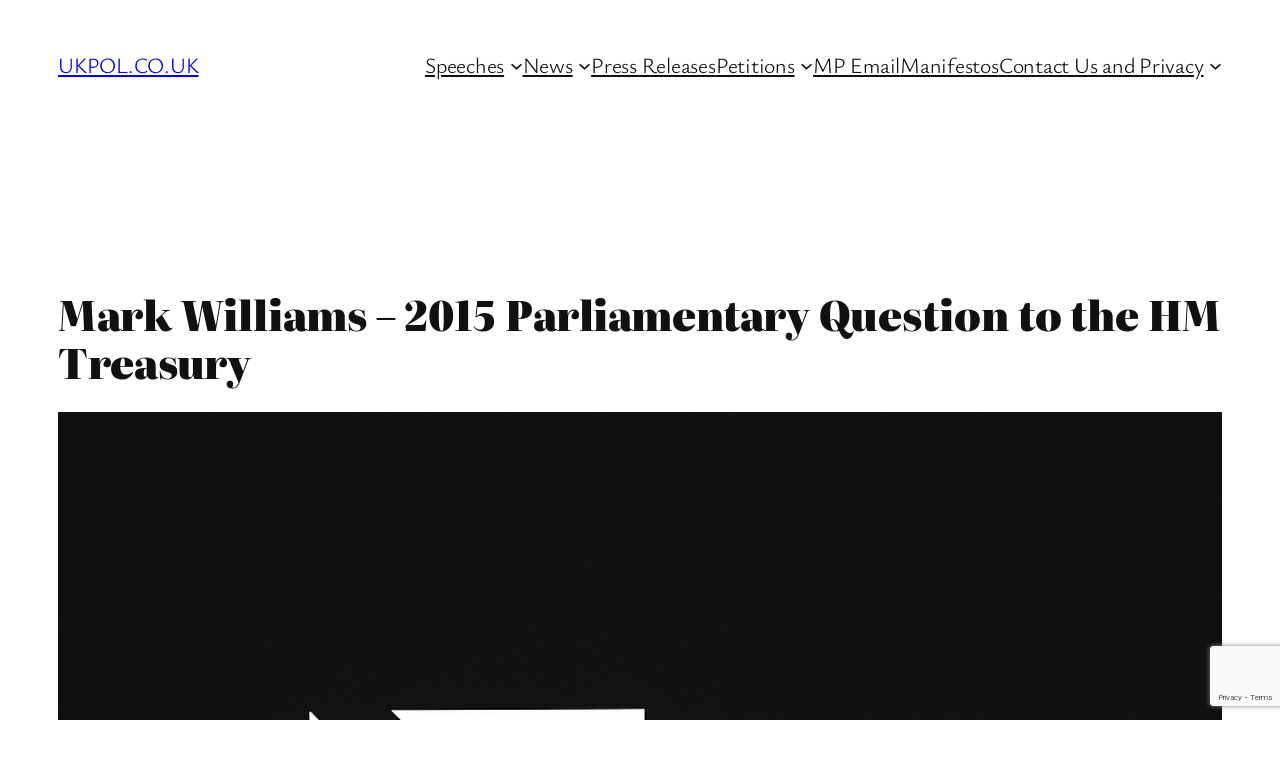

--- FILE ---
content_type: text/html; charset=utf-8
request_url: https://www.google.com/recaptcha/api2/anchor?ar=1&k=6LexplkhAAAAAA8kJASgCcey9E2bTnK2QqSURmV4&co=aHR0cHM6Ly93d3cudWtwb2wuY28udWs6NDQz&hl=en&v=PoyoqOPhxBO7pBk68S4YbpHZ&size=invisible&anchor-ms=20000&execute-ms=30000&cb=m9ksmkt3m9ae
body_size: 48711
content:
<!DOCTYPE HTML><html dir="ltr" lang="en"><head><meta http-equiv="Content-Type" content="text/html; charset=UTF-8">
<meta http-equiv="X-UA-Compatible" content="IE=edge">
<title>reCAPTCHA</title>
<style type="text/css">
/* cyrillic-ext */
@font-face {
  font-family: 'Roboto';
  font-style: normal;
  font-weight: 400;
  font-stretch: 100%;
  src: url(//fonts.gstatic.com/s/roboto/v48/KFO7CnqEu92Fr1ME7kSn66aGLdTylUAMa3GUBHMdazTgWw.woff2) format('woff2');
  unicode-range: U+0460-052F, U+1C80-1C8A, U+20B4, U+2DE0-2DFF, U+A640-A69F, U+FE2E-FE2F;
}
/* cyrillic */
@font-face {
  font-family: 'Roboto';
  font-style: normal;
  font-weight: 400;
  font-stretch: 100%;
  src: url(//fonts.gstatic.com/s/roboto/v48/KFO7CnqEu92Fr1ME7kSn66aGLdTylUAMa3iUBHMdazTgWw.woff2) format('woff2');
  unicode-range: U+0301, U+0400-045F, U+0490-0491, U+04B0-04B1, U+2116;
}
/* greek-ext */
@font-face {
  font-family: 'Roboto';
  font-style: normal;
  font-weight: 400;
  font-stretch: 100%;
  src: url(//fonts.gstatic.com/s/roboto/v48/KFO7CnqEu92Fr1ME7kSn66aGLdTylUAMa3CUBHMdazTgWw.woff2) format('woff2');
  unicode-range: U+1F00-1FFF;
}
/* greek */
@font-face {
  font-family: 'Roboto';
  font-style: normal;
  font-weight: 400;
  font-stretch: 100%;
  src: url(//fonts.gstatic.com/s/roboto/v48/KFO7CnqEu92Fr1ME7kSn66aGLdTylUAMa3-UBHMdazTgWw.woff2) format('woff2');
  unicode-range: U+0370-0377, U+037A-037F, U+0384-038A, U+038C, U+038E-03A1, U+03A3-03FF;
}
/* math */
@font-face {
  font-family: 'Roboto';
  font-style: normal;
  font-weight: 400;
  font-stretch: 100%;
  src: url(//fonts.gstatic.com/s/roboto/v48/KFO7CnqEu92Fr1ME7kSn66aGLdTylUAMawCUBHMdazTgWw.woff2) format('woff2');
  unicode-range: U+0302-0303, U+0305, U+0307-0308, U+0310, U+0312, U+0315, U+031A, U+0326-0327, U+032C, U+032F-0330, U+0332-0333, U+0338, U+033A, U+0346, U+034D, U+0391-03A1, U+03A3-03A9, U+03B1-03C9, U+03D1, U+03D5-03D6, U+03F0-03F1, U+03F4-03F5, U+2016-2017, U+2034-2038, U+203C, U+2040, U+2043, U+2047, U+2050, U+2057, U+205F, U+2070-2071, U+2074-208E, U+2090-209C, U+20D0-20DC, U+20E1, U+20E5-20EF, U+2100-2112, U+2114-2115, U+2117-2121, U+2123-214F, U+2190, U+2192, U+2194-21AE, U+21B0-21E5, U+21F1-21F2, U+21F4-2211, U+2213-2214, U+2216-22FF, U+2308-230B, U+2310, U+2319, U+231C-2321, U+2336-237A, U+237C, U+2395, U+239B-23B7, U+23D0, U+23DC-23E1, U+2474-2475, U+25AF, U+25B3, U+25B7, U+25BD, U+25C1, U+25CA, U+25CC, U+25FB, U+266D-266F, U+27C0-27FF, U+2900-2AFF, U+2B0E-2B11, U+2B30-2B4C, U+2BFE, U+3030, U+FF5B, U+FF5D, U+1D400-1D7FF, U+1EE00-1EEFF;
}
/* symbols */
@font-face {
  font-family: 'Roboto';
  font-style: normal;
  font-weight: 400;
  font-stretch: 100%;
  src: url(//fonts.gstatic.com/s/roboto/v48/KFO7CnqEu92Fr1ME7kSn66aGLdTylUAMaxKUBHMdazTgWw.woff2) format('woff2');
  unicode-range: U+0001-000C, U+000E-001F, U+007F-009F, U+20DD-20E0, U+20E2-20E4, U+2150-218F, U+2190, U+2192, U+2194-2199, U+21AF, U+21E6-21F0, U+21F3, U+2218-2219, U+2299, U+22C4-22C6, U+2300-243F, U+2440-244A, U+2460-24FF, U+25A0-27BF, U+2800-28FF, U+2921-2922, U+2981, U+29BF, U+29EB, U+2B00-2BFF, U+4DC0-4DFF, U+FFF9-FFFB, U+10140-1018E, U+10190-1019C, U+101A0, U+101D0-101FD, U+102E0-102FB, U+10E60-10E7E, U+1D2C0-1D2D3, U+1D2E0-1D37F, U+1F000-1F0FF, U+1F100-1F1AD, U+1F1E6-1F1FF, U+1F30D-1F30F, U+1F315, U+1F31C, U+1F31E, U+1F320-1F32C, U+1F336, U+1F378, U+1F37D, U+1F382, U+1F393-1F39F, U+1F3A7-1F3A8, U+1F3AC-1F3AF, U+1F3C2, U+1F3C4-1F3C6, U+1F3CA-1F3CE, U+1F3D4-1F3E0, U+1F3ED, U+1F3F1-1F3F3, U+1F3F5-1F3F7, U+1F408, U+1F415, U+1F41F, U+1F426, U+1F43F, U+1F441-1F442, U+1F444, U+1F446-1F449, U+1F44C-1F44E, U+1F453, U+1F46A, U+1F47D, U+1F4A3, U+1F4B0, U+1F4B3, U+1F4B9, U+1F4BB, U+1F4BF, U+1F4C8-1F4CB, U+1F4D6, U+1F4DA, U+1F4DF, U+1F4E3-1F4E6, U+1F4EA-1F4ED, U+1F4F7, U+1F4F9-1F4FB, U+1F4FD-1F4FE, U+1F503, U+1F507-1F50B, U+1F50D, U+1F512-1F513, U+1F53E-1F54A, U+1F54F-1F5FA, U+1F610, U+1F650-1F67F, U+1F687, U+1F68D, U+1F691, U+1F694, U+1F698, U+1F6AD, U+1F6B2, U+1F6B9-1F6BA, U+1F6BC, U+1F6C6-1F6CF, U+1F6D3-1F6D7, U+1F6E0-1F6EA, U+1F6F0-1F6F3, U+1F6F7-1F6FC, U+1F700-1F7FF, U+1F800-1F80B, U+1F810-1F847, U+1F850-1F859, U+1F860-1F887, U+1F890-1F8AD, U+1F8B0-1F8BB, U+1F8C0-1F8C1, U+1F900-1F90B, U+1F93B, U+1F946, U+1F984, U+1F996, U+1F9E9, U+1FA00-1FA6F, U+1FA70-1FA7C, U+1FA80-1FA89, U+1FA8F-1FAC6, U+1FACE-1FADC, U+1FADF-1FAE9, U+1FAF0-1FAF8, U+1FB00-1FBFF;
}
/* vietnamese */
@font-face {
  font-family: 'Roboto';
  font-style: normal;
  font-weight: 400;
  font-stretch: 100%;
  src: url(//fonts.gstatic.com/s/roboto/v48/KFO7CnqEu92Fr1ME7kSn66aGLdTylUAMa3OUBHMdazTgWw.woff2) format('woff2');
  unicode-range: U+0102-0103, U+0110-0111, U+0128-0129, U+0168-0169, U+01A0-01A1, U+01AF-01B0, U+0300-0301, U+0303-0304, U+0308-0309, U+0323, U+0329, U+1EA0-1EF9, U+20AB;
}
/* latin-ext */
@font-face {
  font-family: 'Roboto';
  font-style: normal;
  font-weight: 400;
  font-stretch: 100%;
  src: url(//fonts.gstatic.com/s/roboto/v48/KFO7CnqEu92Fr1ME7kSn66aGLdTylUAMa3KUBHMdazTgWw.woff2) format('woff2');
  unicode-range: U+0100-02BA, U+02BD-02C5, U+02C7-02CC, U+02CE-02D7, U+02DD-02FF, U+0304, U+0308, U+0329, U+1D00-1DBF, U+1E00-1E9F, U+1EF2-1EFF, U+2020, U+20A0-20AB, U+20AD-20C0, U+2113, U+2C60-2C7F, U+A720-A7FF;
}
/* latin */
@font-face {
  font-family: 'Roboto';
  font-style: normal;
  font-weight: 400;
  font-stretch: 100%;
  src: url(//fonts.gstatic.com/s/roboto/v48/KFO7CnqEu92Fr1ME7kSn66aGLdTylUAMa3yUBHMdazQ.woff2) format('woff2');
  unicode-range: U+0000-00FF, U+0131, U+0152-0153, U+02BB-02BC, U+02C6, U+02DA, U+02DC, U+0304, U+0308, U+0329, U+2000-206F, U+20AC, U+2122, U+2191, U+2193, U+2212, U+2215, U+FEFF, U+FFFD;
}
/* cyrillic-ext */
@font-face {
  font-family: 'Roboto';
  font-style: normal;
  font-weight: 500;
  font-stretch: 100%;
  src: url(//fonts.gstatic.com/s/roboto/v48/KFO7CnqEu92Fr1ME7kSn66aGLdTylUAMa3GUBHMdazTgWw.woff2) format('woff2');
  unicode-range: U+0460-052F, U+1C80-1C8A, U+20B4, U+2DE0-2DFF, U+A640-A69F, U+FE2E-FE2F;
}
/* cyrillic */
@font-face {
  font-family: 'Roboto';
  font-style: normal;
  font-weight: 500;
  font-stretch: 100%;
  src: url(//fonts.gstatic.com/s/roboto/v48/KFO7CnqEu92Fr1ME7kSn66aGLdTylUAMa3iUBHMdazTgWw.woff2) format('woff2');
  unicode-range: U+0301, U+0400-045F, U+0490-0491, U+04B0-04B1, U+2116;
}
/* greek-ext */
@font-face {
  font-family: 'Roboto';
  font-style: normal;
  font-weight: 500;
  font-stretch: 100%;
  src: url(//fonts.gstatic.com/s/roboto/v48/KFO7CnqEu92Fr1ME7kSn66aGLdTylUAMa3CUBHMdazTgWw.woff2) format('woff2');
  unicode-range: U+1F00-1FFF;
}
/* greek */
@font-face {
  font-family: 'Roboto';
  font-style: normal;
  font-weight: 500;
  font-stretch: 100%;
  src: url(//fonts.gstatic.com/s/roboto/v48/KFO7CnqEu92Fr1ME7kSn66aGLdTylUAMa3-UBHMdazTgWw.woff2) format('woff2');
  unicode-range: U+0370-0377, U+037A-037F, U+0384-038A, U+038C, U+038E-03A1, U+03A3-03FF;
}
/* math */
@font-face {
  font-family: 'Roboto';
  font-style: normal;
  font-weight: 500;
  font-stretch: 100%;
  src: url(//fonts.gstatic.com/s/roboto/v48/KFO7CnqEu92Fr1ME7kSn66aGLdTylUAMawCUBHMdazTgWw.woff2) format('woff2');
  unicode-range: U+0302-0303, U+0305, U+0307-0308, U+0310, U+0312, U+0315, U+031A, U+0326-0327, U+032C, U+032F-0330, U+0332-0333, U+0338, U+033A, U+0346, U+034D, U+0391-03A1, U+03A3-03A9, U+03B1-03C9, U+03D1, U+03D5-03D6, U+03F0-03F1, U+03F4-03F5, U+2016-2017, U+2034-2038, U+203C, U+2040, U+2043, U+2047, U+2050, U+2057, U+205F, U+2070-2071, U+2074-208E, U+2090-209C, U+20D0-20DC, U+20E1, U+20E5-20EF, U+2100-2112, U+2114-2115, U+2117-2121, U+2123-214F, U+2190, U+2192, U+2194-21AE, U+21B0-21E5, U+21F1-21F2, U+21F4-2211, U+2213-2214, U+2216-22FF, U+2308-230B, U+2310, U+2319, U+231C-2321, U+2336-237A, U+237C, U+2395, U+239B-23B7, U+23D0, U+23DC-23E1, U+2474-2475, U+25AF, U+25B3, U+25B7, U+25BD, U+25C1, U+25CA, U+25CC, U+25FB, U+266D-266F, U+27C0-27FF, U+2900-2AFF, U+2B0E-2B11, U+2B30-2B4C, U+2BFE, U+3030, U+FF5B, U+FF5D, U+1D400-1D7FF, U+1EE00-1EEFF;
}
/* symbols */
@font-face {
  font-family: 'Roboto';
  font-style: normal;
  font-weight: 500;
  font-stretch: 100%;
  src: url(//fonts.gstatic.com/s/roboto/v48/KFO7CnqEu92Fr1ME7kSn66aGLdTylUAMaxKUBHMdazTgWw.woff2) format('woff2');
  unicode-range: U+0001-000C, U+000E-001F, U+007F-009F, U+20DD-20E0, U+20E2-20E4, U+2150-218F, U+2190, U+2192, U+2194-2199, U+21AF, U+21E6-21F0, U+21F3, U+2218-2219, U+2299, U+22C4-22C6, U+2300-243F, U+2440-244A, U+2460-24FF, U+25A0-27BF, U+2800-28FF, U+2921-2922, U+2981, U+29BF, U+29EB, U+2B00-2BFF, U+4DC0-4DFF, U+FFF9-FFFB, U+10140-1018E, U+10190-1019C, U+101A0, U+101D0-101FD, U+102E0-102FB, U+10E60-10E7E, U+1D2C0-1D2D3, U+1D2E0-1D37F, U+1F000-1F0FF, U+1F100-1F1AD, U+1F1E6-1F1FF, U+1F30D-1F30F, U+1F315, U+1F31C, U+1F31E, U+1F320-1F32C, U+1F336, U+1F378, U+1F37D, U+1F382, U+1F393-1F39F, U+1F3A7-1F3A8, U+1F3AC-1F3AF, U+1F3C2, U+1F3C4-1F3C6, U+1F3CA-1F3CE, U+1F3D4-1F3E0, U+1F3ED, U+1F3F1-1F3F3, U+1F3F5-1F3F7, U+1F408, U+1F415, U+1F41F, U+1F426, U+1F43F, U+1F441-1F442, U+1F444, U+1F446-1F449, U+1F44C-1F44E, U+1F453, U+1F46A, U+1F47D, U+1F4A3, U+1F4B0, U+1F4B3, U+1F4B9, U+1F4BB, U+1F4BF, U+1F4C8-1F4CB, U+1F4D6, U+1F4DA, U+1F4DF, U+1F4E3-1F4E6, U+1F4EA-1F4ED, U+1F4F7, U+1F4F9-1F4FB, U+1F4FD-1F4FE, U+1F503, U+1F507-1F50B, U+1F50D, U+1F512-1F513, U+1F53E-1F54A, U+1F54F-1F5FA, U+1F610, U+1F650-1F67F, U+1F687, U+1F68D, U+1F691, U+1F694, U+1F698, U+1F6AD, U+1F6B2, U+1F6B9-1F6BA, U+1F6BC, U+1F6C6-1F6CF, U+1F6D3-1F6D7, U+1F6E0-1F6EA, U+1F6F0-1F6F3, U+1F6F7-1F6FC, U+1F700-1F7FF, U+1F800-1F80B, U+1F810-1F847, U+1F850-1F859, U+1F860-1F887, U+1F890-1F8AD, U+1F8B0-1F8BB, U+1F8C0-1F8C1, U+1F900-1F90B, U+1F93B, U+1F946, U+1F984, U+1F996, U+1F9E9, U+1FA00-1FA6F, U+1FA70-1FA7C, U+1FA80-1FA89, U+1FA8F-1FAC6, U+1FACE-1FADC, U+1FADF-1FAE9, U+1FAF0-1FAF8, U+1FB00-1FBFF;
}
/* vietnamese */
@font-face {
  font-family: 'Roboto';
  font-style: normal;
  font-weight: 500;
  font-stretch: 100%;
  src: url(//fonts.gstatic.com/s/roboto/v48/KFO7CnqEu92Fr1ME7kSn66aGLdTylUAMa3OUBHMdazTgWw.woff2) format('woff2');
  unicode-range: U+0102-0103, U+0110-0111, U+0128-0129, U+0168-0169, U+01A0-01A1, U+01AF-01B0, U+0300-0301, U+0303-0304, U+0308-0309, U+0323, U+0329, U+1EA0-1EF9, U+20AB;
}
/* latin-ext */
@font-face {
  font-family: 'Roboto';
  font-style: normal;
  font-weight: 500;
  font-stretch: 100%;
  src: url(//fonts.gstatic.com/s/roboto/v48/KFO7CnqEu92Fr1ME7kSn66aGLdTylUAMa3KUBHMdazTgWw.woff2) format('woff2');
  unicode-range: U+0100-02BA, U+02BD-02C5, U+02C7-02CC, U+02CE-02D7, U+02DD-02FF, U+0304, U+0308, U+0329, U+1D00-1DBF, U+1E00-1E9F, U+1EF2-1EFF, U+2020, U+20A0-20AB, U+20AD-20C0, U+2113, U+2C60-2C7F, U+A720-A7FF;
}
/* latin */
@font-face {
  font-family: 'Roboto';
  font-style: normal;
  font-weight: 500;
  font-stretch: 100%;
  src: url(//fonts.gstatic.com/s/roboto/v48/KFO7CnqEu92Fr1ME7kSn66aGLdTylUAMa3yUBHMdazQ.woff2) format('woff2');
  unicode-range: U+0000-00FF, U+0131, U+0152-0153, U+02BB-02BC, U+02C6, U+02DA, U+02DC, U+0304, U+0308, U+0329, U+2000-206F, U+20AC, U+2122, U+2191, U+2193, U+2212, U+2215, U+FEFF, U+FFFD;
}
/* cyrillic-ext */
@font-face {
  font-family: 'Roboto';
  font-style: normal;
  font-weight: 900;
  font-stretch: 100%;
  src: url(//fonts.gstatic.com/s/roboto/v48/KFO7CnqEu92Fr1ME7kSn66aGLdTylUAMa3GUBHMdazTgWw.woff2) format('woff2');
  unicode-range: U+0460-052F, U+1C80-1C8A, U+20B4, U+2DE0-2DFF, U+A640-A69F, U+FE2E-FE2F;
}
/* cyrillic */
@font-face {
  font-family: 'Roboto';
  font-style: normal;
  font-weight: 900;
  font-stretch: 100%;
  src: url(//fonts.gstatic.com/s/roboto/v48/KFO7CnqEu92Fr1ME7kSn66aGLdTylUAMa3iUBHMdazTgWw.woff2) format('woff2');
  unicode-range: U+0301, U+0400-045F, U+0490-0491, U+04B0-04B1, U+2116;
}
/* greek-ext */
@font-face {
  font-family: 'Roboto';
  font-style: normal;
  font-weight: 900;
  font-stretch: 100%;
  src: url(//fonts.gstatic.com/s/roboto/v48/KFO7CnqEu92Fr1ME7kSn66aGLdTylUAMa3CUBHMdazTgWw.woff2) format('woff2');
  unicode-range: U+1F00-1FFF;
}
/* greek */
@font-face {
  font-family: 'Roboto';
  font-style: normal;
  font-weight: 900;
  font-stretch: 100%;
  src: url(//fonts.gstatic.com/s/roboto/v48/KFO7CnqEu92Fr1ME7kSn66aGLdTylUAMa3-UBHMdazTgWw.woff2) format('woff2');
  unicode-range: U+0370-0377, U+037A-037F, U+0384-038A, U+038C, U+038E-03A1, U+03A3-03FF;
}
/* math */
@font-face {
  font-family: 'Roboto';
  font-style: normal;
  font-weight: 900;
  font-stretch: 100%;
  src: url(//fonts.gstatic.com/s/roboto/v48/KFO7CnqEu92Fr1ME7kSn66aGLdTylUAMawCUBHMdazTgWw.woff2) format('woff2');
  unicode-range: U+0302-0303, U+0305, U+0307-0308, U+0310, U+0312, U+0315, U+031A, U+0326-0327, U+032C, U+032F-0330, U+0332-0333, U+0338, U+033A, U+0346, U+034D, U+0391-03A1, U+03A3-03A9, U+03B1-03C9, U+03D1, U+03D5-03D6, U+03F0-03F1, U+03F4-03F5, U+2016-2017, U+2034-2038, U+203C, U+2040, U+2043, U+2047, U+2050, U+2057, U+205F, U+2070-2071, U+2074-208E, U+2090-209C, U+20D0-20DC, U+20E1, U+20E5-20EF, U+2100-2112, U+2114-2115, U+2117-2121, U+2123-214F, U+2190, U+2192, U+2194-21AE, U+21B0-21E5, U+21F1-21F2, U+21F4-2211, U+2213-2214, U+2216-22FF, U+2308-230B, U+2310, U+2319, U+231C-2321, U+2336-237A, U+237C, U+2395, U+239B-23B7, U+23D0, U+23DC-23E1, U+2474-2475, U+25AF, U+25B3, U+25B7, U+25BD, U+25C1, U+25CA, U+25CC, U+25FB, U+266D-266F, U+27C0-27FF, U+2900-2AFF, U+2B0E-2B11, U+2B30-2B4C, U+2BFE, U+3030, U+FF5B, U+FF5D, U+1D400-1D7FF, U+1EE00-1EEFF;
}
/* symbols */
@font-face {
  font-family: 'Roboto';
  font-style: normal;
  font-weight: 900;
  font-stretch: 100%;
  src: url(//fonts.gstatic.com/s/roboto/v48/KFO7CnqEu92Fr1ME7kSn66aGLdTylUAMaxKUBHMdazTgWw.woff2) format('woff2');
  unicode-range: U+0001-000C, U+000E-001F, U+007F-009F, U+20DD-20E0, U+20E2-20E4, U+2150-218F, U+2190, U+2192, U+2194-2199, U+21AF, U+21E6-21F0, U+21F3, U+2218-2219, U+2299, U+22C4-22C6, U+2300-243F, U+2440-244A, U+2460-24FF, U+25A0-27BF, U+2800-28FF, U+2921-2922, U+2981, U+29BF, U+29EB, U+2B00-2BFF, U+4DC0-4DFF, U+FFF9-FFFB, U+10140-1018E, U+10190-1019C, U+101A0, U+101D0-101FD, U+102E0-102FB, U+10E60-10E7E, U+1D2C0-1D2D3, U+1D2E0-1D37F, U+1F000-1F0FF, U+1F100-1F1AD, U+1F1E6-1F1FF, U+1F30D-1F30F, U+1F315, U+1F31C, U+1F31E, U+1F320-1F32C, U+1F336, U+1F378, U+1F37D, U+1F382, U+1F393-1F39F, U+1F3A7-1F3A8, U+1F3AC-1F3AF, U+1F3C2, U+1F3C4-1F3C6, U+1F3CA-1F3CE, U+1F3D4-1F3E0, U+1F3ED, U+1F3F1-1F3F3, U+1F3F5-1F3F7, U+1F408, U+1F415, U+1F41F, U+1F426, U+1F43F, U+1F441-1F442, U+1F444, U+1F446-1F449, U+1F44C-1F44E, U+1F453, U+1F46A, U+1F47D, U+1F4A3, U+1F4B0, U+1F4B3, U+1F4B9, U+1F4BB, U+1F4BF, U+1F4C8-1F4CB, U+1F4D6, U+1F4DA, U+1F4DF, U+1F4E3-1F4E6, U+1F4EA-1F4ED, U+1F4F7, U+1F4F9-1F4FB, U+1F4FD-1F4FE, U+1F503, U+1F507-1F50B, U+1F50D, U+1F512-1F513, U+1F53E-1F54A, U+1F54F-1F5FA, U+1F610, U+1F650-1F67F, U+1F687, U+1F68D, U+1F691, U+1F694, U+1F698, U+1F6AD, U+1F6B2, U+1F6B9-1F6BA, U+1F6BC, U+1F6C6-1F6CF, U+1F6D3-1F6D7, U+1F6E0-1F6EA, U+1F6F0-1F6F3, U+1F6F7-1F6FC, U+1F700-1F7FF, U+1F800-1F80B, U+1F810-1F847, U+1F850-1F859, U+1F860-1F887, U+1F890-1F8AD, U+1F8B0-1F8BB, U+1F8C0-1F8C1, U+1F900-1F90B, U+1F93B, U+1F946, U+1F984, U+1F996, U+1F9E9, U+1FA00-1FA6F, U+1FA70-1FA7C, U+1FA80-1FA89, U+1FA8F-1FAC6, U+1FACE-1FADC, U+1FADF-1FAE9, U+1FAF0-1FAF8, U+1FB00-1FBFF;
}
/* vietnamese */
@font-face {
  font-family: 'Roboto';
  font-style: normal;
  font-weight: 900;
  font-stretch: 100%;
  src: url(//fonts.gstatic.com/s/roboto/v48/KFO7CnqEu92Fr1ME7kSn66aGLdTylUAMa3OUBHMdazTgWw.woff2) format('woff2');
  unicode-range: U+0102-0103, U+0110-0111, U+0128-0129, U+0168-0169, U+01A0-01A1, U+01AF-01B0, U+0300-0301, U+0303-0304, U+0308-0309, U+0323, U+0329, U+1EA0-1EF9, U+20AB;
}
/* latin-ext */
@font-face {
  font-family: 'Roboto';
  font-style: normal;
  font-weight: 900;
  font-stretch: 100%;
  src: url(//fonts.gstatic.com/s/roboto/v48/KFO7CnqEu92Fr1ME7kSn66aGLdTylUAMa3KUBHMdazTgWw.woff2) format('woff2');
  unicode-range: U+0100-02BA, U+02BD-02C5, U+02C7-02CC, U+02CE-02D7, U+02DD-02FF, U+0304, U+0308, U+0329, U+1D00-1DBF, U+1E00-1E9F, U+1EF2-1EFF, U+2020, U+20A0-20AB, U+20AD-20C0, U+2113, U+2C60-2C7F, U+A720-A7FF;
}
/* latin */
@font-face {
  font-family: 'Roboto';
  font-style: normal;
  font-weight: 900;
  font-stretch: 100%;
  src: url(//fonts.gstatic.com/s/roboto/v48/KFO7CnqEu92Fr1ME7kSn66aGLdTylUAMa3yUBHMdazQ.woff2) format('woff2');
  unicode-range: U+0000-00FF, U+0131, U+0152-0153, U+02BB-02BC, U+02C6, U+02DA, U+02DC, U+0304, U+0308, U+0329, U+2000-206F, U+20AC, U+2122, U+2191, U+2193, U+2212, U+2215, U+FEFF, U+FFFD;
}

</style>
<link rel="stylesheet" type="text/css" href="https://www.gstatic.com/recaptcha/releases/PoyoqOPhxBO7pBk68S4YbpHZ/styles__ltr.css">
<script nonce="s2SpYEIXM7raLGj7QgHmgA" type="text/javascript">window['__recaptcha_api'] = 'https://www.google.com/recaptcha/api2/';</script>
<script type="text/javascript" src="https://www.gstatic.com/recaptcha/releases/PoyoqOPhxBO7pBk68S4YbpHZ/recaptcha__en.js" nonce="s2SpYEIXM7raLGj7QgHmgA">
      
    </script></head>
<body><div id="rc-anchor-alert" class="rc-anchor-alert"></div>
<input type="hidden" id="recaptcha-token" value="[base64]">
<script type="text/javascript" nonce="s2SpYEIXM7raLGj7QgHmgA">
      recaptcha.anchor.Main.init("[\x22ainput\x22,[\x22bgdata\x22,\x22\x22,\[base64]/[base64]/[base64]/[base64]/[base64]/[base64]/[base64]/[base64]/[base64]/[base64]\\u003d\x22,\[base64]\\u003d\\u003d\x22,\x22fcKxTMOGGMKrwpLCtMO/ZFFQw488w5UKwpfCjkrCksKNKsO9w6vDtjQbwqFswqlzwp1hwqzDulLDrGTCoXtsw6LCvcOFwqTDl07CpMOxw7vDuV/CnybCoynDssOVQ0bDjxzDusOgwrLCi8KkPsKMVcK/AMO7H8Osw4TCoMO8wpXCmmYJMDQwZnBCTMK/GMOtw7/Dh8OrwopJwofDrWIEK8KORRVZO8OLbXJWw7YKwoU/PMKdUMOrBMKlXsObF8Kew7sXdkvDs8Oww78BW8K1woNMw4PCjXHCi8O/[base64]/DtcKRw5kZPzEQTMKNw6o7w6HChzc/wqAuXcOmw7ElwogxGMOzV8KAw5LDscKYcMKCwp4Pw6LDtcKcPAkHE8KnMCbCr8Oiwplrw6RbwokQwrjDoMOndcK0w7TCp8K/wr4Fc2rDt8KDw5LCpcKiGjBIw5LDhcKhGX/CssO5wojDr8ONw7PCpsOSw4MMw4vCrsK2ecOkUcOcBAPDrEPClsKrcQXCh8OGwqrDrcO3G3IdK3QKw6VVwrRzw7ZXwp5kGlPChFHDgCPCkGk9S8ObNiYjwoERwo3DjTzCmcOmwrBofcKpUSzDlzPChsKWbXjCnW/CkiEsScOhYmEoTULDiMOVw6IUwrM/XcOLwoTCs0/Dv8O3w7kHwqbCtFLDljkNRzrCs3tPesKyM8KVC8OrQsOGE8OnRFzDqsKoB8O+w7XDg8K/EMKyw6ZjMEXCokfDuRDCpMKVw55/FGPCpCzCjEJ4wrlgw7QZw7pHRnZ4wo8fDcOIw5kAwqJZJF/[base64]/[base64]/ClUTDo8OIw7nDpWdpw5RECsO4w6PClWEIw4HDtcOAw7hjwoPDvFjDnk7CskHCrMODwp3Dhn7DhMKsXcO3QTnDjMOFRMK7NFdJZMKWTsOKw5jDuMKaaMKewofDlcKnQ8O8w7d6w5DDv8Ktw7UiPX/Cl8O0w6UPQcOOV3PDq8O1IijCqQEJSsOvFErDmAsaKcOnEcO6Q8OwR3ESUBwUw43Cgl1Tw5A1ccOXw6nCssKyw6xiw7g6wo/Cm8KbecOww4pHNzLCpcOqfcOTw44hwo0Rw4zDlsK3wrc/wqjCusK/w5krwpTDv8K9wpXDl8Kfw61Od0XDosOEBcOZwpfDoEYvworDo0lyw5Idw4QSAsKRw7Faw5Rfw7DDgUtlw5XCkcOPZCXCsFMCGQcmw4gMHsKCVSIJw6Npw4LDkMOPAsKwYsOTSjDDk8KQZxrCmsKcC1wDM8O7w7vDjCLDoEs3FcKeRH/CucKIfgcQasOxw5bDnMOzFXdLwq/DtzvDu8KxwrXCgcOew5IXwpXClDMMw49+wqpEw6g7WQjCocK3wrYYwodVIVg0w4gSH8OZw4HDuAVgFcOme8K3BsKUw4/DmcOTB8KUEcKBw6PCjRjDmkbClTHClsK6wovClMKXF3PDi3BCXsOWwq3CrUtVUhZSXUtyYcOkwrpbBg4lL2paw7Mbw74nwq9/[base64]/DjMKbCMOVw5nCtzwaA8K2UsKow7rCki8hW2zCkmRPeMK/PMK+w75xfx/CisOTOghHZCxYaRdDEcOLP0LDnDLDv24kwpjDilR9w55AwoHCgXnDtg9WCXrDiMKqXEbDqScDw5nDpTLClsKCccKzNSFiw77DgBLCgUFYwqHDuMO+AMO2IMOqwqPDisO1V29ND0LCtcK3KR7DncKkPcKieMK/Sy3Chl8lwo3Dn37CmlTDoR8Pwq/[base64]/w7UJH8KwSsOJbwrCnkBcSMKyNUjDpWpCHcO4N8Oyw4tqScOlCcOeNcOiwpkzUi0taTvDtXvCjzXDrGZqEn3Dj8KHwp/DhsOwADvCu2/Ck8O/w77DgDHDncOzw7M7ew3CtkxyOwfDtMOXcmBKwqHCssKOQRJ3bcKkEzPDscOYH0DDpMKpwq9gPEBxKMOgBcKyORFQEVbChETCmD4Mw4DCk8K8wrV+CF3Cr3wBH8Kpw73CmQrCjUDCg8K/SMKkwpIfPsO0ZHpVwrk8JcOJN0B8wo3DuTcAYlYFw6nDnkB9woQBw7BDYnpXDcKSw7tfwp53W8KbwoUvbcKcX8KNMj/CtMOFYA1Uw4LDncOtZzFeMirCqMOqw7R4EAQ6w5UgwpnDgcK7RsO1w6Qxw7vDqXLDocKSwrTDqsORWsOnXsOdw6TDrsKkU8K3SMKowqjDpBzDomPCiRMNTgvDncORw6rDizDDrcKKwq4Yw6/DimkMw6DCpwEddcOmZlbDsBnDtCfDiRDCrcKIw48nTcKlb8OdE8KIEcKYwqfCqsKNwopMw6t7w45FQ2LDhzPDg8KHfsO5w5QEw7zDvwrDjMOIMmA3NMOvLsKzJl/CmMOANxgeNMOmw4EKHE3Dp1xmwoE8U8KQPGgHwpzDl3fDpsKqwplPL8KGw7bCsH8swp5wUMOQDEPCqFrDmmwqaxzDqMOFw73DkTg0ZGYgF8KiwpIQwp9Nw5bDg21kBwLClx/DqsKgYC3DsMOewrMmw41fwoATw5pETsK7N05FfcK/[base64]/CuVjDi1rCgMOKwpUkeWwEw7R5SMO9KcOQw67CtXooWcOvw4BJb8O2wqfCuh/DtmvCg3EsSMOYw4gawpB1wrxaNHfDrcOsSlsPEMK5eHwqw6QvD3rCqcKOwqgcZcOvwoM9wojDh8OmwpsHw63CgWPCrsO5wqNww67DlMKPw49ZwqceA8K1N8KWSRwKwr/CosOow5zDlg3DhDwFw4/Dpm84HMOiLHgXw7oHwqZ3HUjDpGxDw5p7wqHCkMOMw4fDhHFoAcOvw7fCqsKZP8OYH8OPw7IYwqbCqsOmXcOrWsKyT8OcdmPCkD1FwqXDnsKGw4LCmwrCk8Kkwrx2DFXDjktdw5lneGHCjy7DjcObXgNCe8KoJ8K0wpbDq0Jzw5TCvTTDmiTDocOAwqUGYV/CqcKebgxVwogKwqIsw5nCm8KeWCZxwqfChsKcw7cfU1rDucOuw5zCtWlyw63DocK0Jz0rYcK4S8OVw4XCjTjCk8Ohw4LCmsO/[base64]/CmWDDrVPDgsOyQMK9w7TDpnHDiMOFdU/DtQpwwpUbacKSw67CgsODEcKFwrrDvcKpXCbCmETDjQrCsnrCsyJqw7xYX8OIR8Kiw4IAVMKfwojCj8O6w5gUVlLDlsKdOktdbcO1PMO5EgvCnnHCrsO1wqsDc27CphMkwqo/CcOhVE9uwp3CgcO9MsK1wpTCsRpXJcKDcFIRWcKfXTTDgMK2ZVrDmMKSwo1tS8KZw6LDmcOsJ18rYzrDoX03ecK5QG3CiMOLwp/DjMOOLMKGw6xBQ8KXWMK0R00rWxzDsiccw6tow4bClMODVMOsMMOKeUwpSCLDoH0YworCiTTDrztfe3sZw6hCScK7w4x9XSfCtsOEQ8KUXcOadsKjZXtiWB/Cpm/Dv8KXI8KGX8O4wrbCtSrCnsOUWSIOU3jCicKAIAMyNHs+IsKSw4XCjEzCmRPDvD0YwqIJwr3DpiPChCRNY8OQw63DvkPDm8KBMy/[base64]/DhVfCi8KbIsKRwqXCk8OzXgnDtsKYwqjCixzCllUmw4/DriMEw5tuTxLCi8KFwrXCnkjCq03DgsONwpgaw45Jw6NBw7pdw4DDow5pBcOldMKyw6rCpBksw7x3wrc0ccOowrrCiW7Dh8KdHcO1WMKswofDiFPDsVVbwqzCnsKNw6oBwrh/wqrCp8OiYBzDoHNdA2jCuS/CpiTCqTMMAjPCtMKCBA5+wobCpX7DvsOdJ8KiF3VbRsOPY8K+wovCpVfCpcKVDcOXw5fDvsKBw7VkdF7DqsKDw71Xw6HDocO9FMKZUcKnwpLCkcOcwq8qQsOEfcKbX8Omwq8aw4NafVlcRwvDlMKGM33CvcOpw54nwrLDocO+ZD/Dv1N1w6TCrj4ca0UsIsK4YcKiQmpaw5rDpGJRw5LCqzYIYsKCMBDDgsO5w5UtwrlJw4oww6HDgsOfwqjDtk/CnBFfw5ped8OudUTDvcO9McOOESLDgRgAw5XCvnrCm8OTwrrCp1FjJBfCmcKEwpF1VMKrw5VewpvDnC3DmQgrw78Hw50AwqbDozRSwrEWccKsVRxYcgXDncODRgDCvsOZwpB1woxLw5/CgMOSw58FU8O7w68YeR3Dk8Kcw5M2wqUJbMOWwrdxMsK8woHCrkjDoEvCocOhwqNfSXcFw4BaUcK/TlFaw4IJVMKgw5XCqlxhbsKYa8KtJcKAMsOEbR7DrmfDo8KVVsKbMkBzw4FVGgbDucKCwrwSCMKYLsKHw7PDsEfCiyrDrCJgTMKaNsKkwoTDt2LCtzlxUwTDgwAnw4NRw65tw47ChnHDhsOlASfDisO/[base64]/wrBmwoLCpjoBw7EbPH0mwrYrT8KUw4DDqAAjw5s6e8O4wo/DmcOFwrXCl14nQGYBOhfCocKGbWfCqh9jd8OjJMOew5Ufw57Dl8KqG0R4ZcOafcOQGcOpw6I+worDkcOrEMK2F8O+w7t2ATE3w4Mqw6Q3JilPQ1nCrMOxNEjDrsKrwrzCvzjDp8KkwrPDmDw7ezwhw6/Do8OPAnYDwqFFMQExBhnCjh8swpXDscKqHlkieGwUwr7CqQrDmxrCgcK8wo7Dm18Vw4pmw7EbMMOOw5XDkntHwoImHGFnw5wuHMO6JAjCuhs5w7JCw6/CtVZCFQ5ewqwqJcO8OUJ9AMKXc8KzGXFmw5rDtcO3wrV1IXfCoyLCvUTDjUpcHDnCrDbCksKYG8Odw6sTEzY3w6IDJDTCrDp5WQ8VPidHLikywoFtw6Zrw4oEKcKkIMOobGPCiDNQFQTCm8Otw4/DscOywrFcWMOWAWTCm2bDmkJ9w5VPecOQdi1xw6o7wrXDjMOQwr4IT3c0w7EMY0fCjsKrAhNkbmlnE1BzRW1EwoVtw5XCjhQfw6Y0w60iwp4Rw749w6M0woQXw4fDlibCsDVuw77DoG1KJR43QFA9wpx/E0gXBS3CgsKKw6nDk0zCk1LDigvCoUEaMXdKfcOowrnDoD1DZ8Oaw5Bawr/Dk8Oaw5dGwoZuMMO+YcK2CQfCrMK0w5lTecK0w6I5wpfCkBjCs8O8MU/Dqk8Oa1fCucOgYcOow4wRw5bCksOuw7XCgMO3G8OfwrULw7bChDbDtsOCw4nDpsOHwqdTwqEAfyh8w6ozMMOyS8OMwp8qwo3CucO+wr1mCh/CqcO8w7PChjjCpsK5F8Odw5jDt8OQw6/Ch8KMwqvDgWlGG19mCcOHbzXDgQrCu3Mxd0ARU8OCw5vDvsKlU8KSw60XL8K1BcKvwpAbwoxfTMKuwpo+wpjDvgdxYXJHwp3CiVbCpMKyEXDDucKmwqMuwr/[base64]/wq4ZS8KrVw0Jw4fChcKRHMKdw6d7wpBfST8kRhTDvgYIIsKsOAXDkMOLP8KufU1IK8KGC8KZw7TDpBHDi8K1wo4gw5UUJmcCwrDCqjZoTMKOwotkwrzDkMOeUlIpw5bCrzR7wprDtwRWJWjCu1PDp8OqbmsPw6TDocO0w4B1wrfDtT/CrlLCjUbDsn0vKCjCiMKtw7FUMsKyFgAIw44Vw7IDwqHDtRI5QsODw5LDm8Ouwq7Du8OkK8KyO8OcDsO6d8O/[base64]/CpwjDn0rDkgIjw49/[base64]/Ct8OlwqlfXMOGEmY0wr3CoSEEVsOxwpLDmGQbTzR5w5DDhcOdGMOWw7fCtypkGsKYd3PDrVLCmVMEw7EaKMO3XMKqwr3CvjvCnXoXDsKowqlpdsO5w6nDtMKJwrlDAEs2wqTCksOjWwhNaDHCuS8FYcOgUMKYAGcMwrnDtRvDv8O+QMOoWsKkMMO/YcK6EsODwoJ/wql8ZD7DiRYZNmHDrSvDoSpRwo4+PyFjQBghNBLClcONZMOKD8KQw73DuS3CjxDDs8OYwqnDgHBWw6DCt8O/w6wiO8KaTsODworCv3bCjDXDnnUmdcKucnfDlgk1P8Kaw6gAw5pAZsKufD1jw6fDhio2QwYYwoDDkMKVOmzCkMOZwrvCiMObw6MDWGt7w4/Dv8Knw7l7fMKUwqTDgcOHIcOhwqjDosKjwqnCmBYSDsK3w4VGw6gJYcKWwqXCscOVFDzCqsOYSg7CjsKxGjPCi8KmwovCnXfDpUfCj8OJwp5Cwr/CncOtGjnDkDHCt3/DjcOswoXDuRPDqSkiw74iOMKhWMOUw57DlwPDoibDjzDDvjtRKAYUwrtDw5jCuSEoaMORA8Ohw49DQT0uwqA7b2jCmijDusOTw73DosKdwrUqwpx0w40Na8OhwqgPwoDDvcKew7MWw7vCpMKqS8O4bcK/[base64]/w657woHDicOAX8OWX8O6wpXCqMKAJVoowpfCocOIC8KrcsK+w7fDhsKZw6EwdCgNbMOeBg1gLwclw7nCqcOoRk9SFU5RBcO+wpp0w6Q7w4ERwqYiw4/Clk4yDcO6w6QGeMO8wpTDmlE+w4XDjUbCqsKMdmTDqMOrSC4Nw653wowiw4tKX8KsccOhBW7CrsO6GsKDXypFdcOqwrAvw4FVKMOSZHQowrnCvG0wWsK8LVbDjxLDoMKFw6zCrnlFP8OFEcK7BTTDhsOTbwfCv8ODYTTCj8KXZz3DiMKMAA7CrQfChgvCpw/CjXbCt2Icw6XCrsK8e8K3w7Zgwq9FwpTDv8KHSH0KJBMDw4bDucKhw5cFwq3CvmLCnjwWAl/DmMK4XhnDssKiBUPDrcKcT0/DvC/DtMOLDRXClwDCtMKcwoRxQcOFCElFwqNHwo/Cn8Kfw45xIyA1w73DvMKiZ8OKwojDucOtw711wpAfMl5lMgXDpsKGUmfDncO/wrbCgEPDvgzDu8K3K8KnwpUHwo7CqW9sAgcOw7rCiAjDhMO0w7bCjXE/[base64]/wo7CmsK4wrp7JMK0Z8Kkwo7Dr8Kbw7Njw73CvBbCqsKRwr4tUxZKMgsQwrDCqsKeW8O9W8K0CBPCgiXCscOWw6cUw4kZD8O3TQ5vw7rDlMKDaV5/XT/[base64]/[base64]/d1Y0wqFUw7XDnHbDvSbCi2sSO8K7wrBtFcOhwq5xwobDoRbDvCcpwobDhcO0w7bCr8OSS8OhwqzDl8KhwppZTcKTLxBaw4zDhsOKwpDCklcQBTUDPMK5AU7CosKOBg/Dv8Kpw7PDnsKFw4TCi8O5QsOtw57DkMO/d8K4fMKWw5AXJk/DvGsLMMKOw5jDpMKIRsOad8Oyw44+LmfDvjTCmGMfJicqKTxNBgA4w7Q6w5Uywo3CssKnB8Kdw57DkWRMLC4je8KPLiTDv8KLwrfDn8O8VSDCgsKpDiXDjMKCPinDjRY7w5nCiW8/w67DkBRqDCzDqMOXQk8BVQ99wrTDq0ERAS09woZyNcOTwosqW8KywrYPw4AmA8Oewo3DtSU/wrLDglPCqcONWlzDpsKfWMOGUsKdwpnDucOQKWE6w5vDgApWJsKJwrYCThDDpSsow6RnBntvw5rCgWRUwrbDh8KaUMKpwrnCpynDonA4w57DlTpDfSJ9DF/Di2JiCcOQIjjDp8O/[base64]/ZFBFwqzCmFvChMOKLTvCgMKJS8K3dcKSREvCisKcwrrDm8K0Lx3CkH7DkGwWw5/CgcOcw5/ClsKRwrN8XyTCs8KlwpBRM8OJw4nDoybDjMOBwpDDpGZwacOWwq8bLcK5wo3CvFxYDk3Dk2M/wr3DsMK2w48ncGLCjEtSw6XCvzclJULDpU1qEMO1w7xJUsOrMiYuwojCnsKDw5XDu8OKw4HCuHzDu8OHwpvCkmzDtcKiw6vCiMOjwrJQEj/Cm8KGw7vDh8KaOk4/[base64]/Dh8OsCQfCgsOfGcK/[base64]/CgcKUCX7CqsK1GMK9w4LDkA7CviTDlMOLDSwzwonDkMKATQ0bwpxrwoIAKsKbw7FTKsKrw4DDqxfDnVMfPcKGw5/Csw1iw43CmQlOw6NKw6Ayw4c/DnPDkj3CtV7DmcOTIcKpAMKlw5rClMKywpw7wonDrsKLMsOWw5t/w5pSUz4bCTIBwrLDmMKqOQHDuMKmV8KfCsKBHFDCucOuwrnDkG4uUCzDj8KXRMKMwo0nYB3DqkBBwq7Dty/CjGzDmcOJb8KQTFjDuz7Cuh3Dq8Oew7DCrsOTw5vDjHoHwozDncKzGMOow7cHQ8KXesKaw6M/PMOOw7paXcOfw6rDlyZXPCbClsK1ZRt5wrBkw4TClMOiNsK5woZJw5/[base64]/MREaBkc0K8KYw7hgZAvCtsKCw6LCvCYWw63Chn9wBsKacTLDu8KWw6/DhMOCWFw+SsKQLmPCqxxow5nCucKoOsObw6/DoR3CvB3Dr3XDigPCtcO6w57DuMKYw4Fpwo7DlkvDr8KaMRttw5dfwpfDlMOGwojCq8Olw5pJwrfDssKBKXTCm0PCrFFeM8O8RsOWPUNhdyrDnUN9w5tuwqzDu2Y1woFhw7sgWRjDjsKNw5jDksOeYsK/CsOEVwfDnVPCmVDCk8KUKmDDgcKDESskwojCvXHCpsKswpzDhCvCkyw8wqRBS8OcaFA+wpsOPirChMKEw6piw5ECSi/Ds31gwrkCwqPDgEfDlMKpw550CxDDtjjCvcO8N8K8w7hQw4knIsKpw5nCgFXDjTDDhMO6RMOwZFrDmSUoDMKVFwwbw6HCksOJCxnDo8KwwoBwZCvCsMKAw5/[base64]/DtMK8w71LAcO0LsK/w4BhZ17Cj2s7asOpwqwcwprDhyvDlU3CvMO0w4bDlRfCsMKDw57CtMKHd34QO8Ocw5DDqMOaTj/ChSvCl8OKSFjDq8K/WsOiwoXDhVXDqMOew4rClQ14w4ohw7rDkMOmwq/DtHRUYTLDhVjDvcKYfsKKPBJcOwQyfcKzwpRdw6XCqWIXw5JWwpRGA0Rgw5kLFRzChHjDsDZYwp1sw5bCp8KjSsKdDDUUwqHCqMOBHB1JwqENw6ttIznDscO5w4gUQcOawrrDjzQAGsOEwq7CpxJ4wopXIcOwc3TClHzCtcOcw7pQw5nDqMKOw7rCucO4VF/Dl8KMwpgINcKDw6/DnH9twr89NAIMw4lZw73DpMObNzQ8wpUzwqvDg8KARsKZw55/wpASXMKRw7k4wqHDt0JaeTo2w4AHw4HCpcKcwq3DrDBvwoFTwpnDrnXDuMKawpQCVcKSCgLClTICdnvCvcOlPMOwwpI8UG/CmwgXVsOfwq7Cm8KEw7vDtsK8woPCs8OvBjXCucKBWcKgwrPClTYQF8O4w6bCg8K8w6HCkknClMKvOChRbMKCS8O5SSx0I8OAOC3CnsKuFwoAw4A4fE8mwrzChsOIwp/[base64]/CscKsw5QxVxMcwqnDm13Dph9uSHVOw5fCtA8hGnh1MQvCmABcw5/[base64]/ChsObw5IlLsKRwoQiw5rDliDDhMKMwpTCoCQTw6FDw7rCpFHDq8O/[base64]/Dh05qJivDocKHJ0d2BsKEIsO+EhAKIMKqwrcMw6JyNhTDlTA7w6nDojh9bwAZw6jDlsKtwpAEFg/DlcO6wqk3WwpOw4ZSw4p2ecKnaSrCvMKKwq7CvTwLCcOhwqwgwqs9dMKWIMOAwpRDEWcAQsKywoHClXvCqSQCwqdXw7vCp8Kaw5NAS07Cv29qw70FwrHDqsK5YF8Bw6LCskUhLAMgw5jDhsKDScONw77Do8Oow6/DssKjwr1wwoRHM19yS8O0woXDggoowp/Di8KIYMKpw7nDhcKAwrzDgcOOwr7CuMK3wp3Dkg7DlkDDqMOPwoF5UsOIwrQTKUDDswAhODPDvMOQVMK1SsOKw5zCkzhEdMKfLGzCk8KcVsOmwrUtw50hwrN5esOawqNBScKaWA9Ew65IwqTDkwHCgWsqLWXCvz/[base64]/[base64]/Dn3DCsxLCu00Ww5/CvVMdF8KQXRXDqMObBMKYw5vClzZSdcK+Ol3DunvDoBcgw4Azwr/CkS3Di2DCr1rChmxGTcOrC8KpCsOKYFbCk8OfwrZFw6TDs8OcwrTCvMOqwp3DnMOqwrDDp8Ouw4YWdld1UWrDvsKTFztXwo04wr4IwrbCtyrCjMK/CXzCqSrCo13Cg1JnTgnDlQ9LbhlHwoMbw4NnWAHDisOCw43DmsK4OBB0w5F8OsO0w7kJwoVwF8K6wpzCphU6wodvw77DvDRDw6p2wq/DhTfDkgHCnsObw6jCksK7NcOuwo/DuSw8wrsQwrl+wrVvesOfw5ZgD1JUKw/DlXvClcO5w7/Cqw/DgcKWKCzDn8KXw6XCpcOhw7fCv8KfwpMfwoM1wrVHQRtcw5lrwqMiwrnDpwHComZQAxZ/[base64]/[base64]/[base64]/wqjDqcKWOMOAZcO1wqlLRcKlUcKbwrV8wqTCgsKMw73Drn/CrcKCYgs/XcK0wovDq8KFN8ORw6/Cgh4uw5Arw6NQwqbDimrDg8KXV8OdcsKFXsOnLcOEDsO6w5HCllbDu8K7w47ClG7CrUXCiwnCgE/Dm8OLwoo2PsKkLMKBDsORw4J2w49pwp4Gw6Q2w4QmwqY1H2FsMcKYwq8zwoPCtCkSITNHw4XDuEEFw4kXw58MwpXCkMOVw6jCuythwo4zFMKvMcOGcsOxZsKuZx7ChDJlKwgJwrrDucOxccOUcRLDicOwHcOdw4l0woDCjVrCgsOmwq/CkRDCpMK3wq/DoVnDsErCg8OSw4LDq8KAIcKdMsKuw6V/FMOCwocGw4DDv8K5TMOxwojCkUguworCsgw3w5Qowr3Cpg5wwr7Dj8Owwq1BFMKmLMOkWDDDtj1dVD0OQcOsIMKYw7obfFTDnzXDjm3DtcK8w6fCigxCw5vDh3/CgUTCr8OgOsK4e8K2w6fCpsOTScOEwpzCo8KYLcKFw6ZCwrgqM8KcOsKVecO5w4wrBFrClMO2wqjDhUJMPVvCjcOzJcOBwolgGcKbw7/DssKkwrTCqcKEw6HCmzrCuMK+b8KWIsKFdMOtwqdyNsOiwr4Iw5pKw6IZdVrDhcOXacKACAPDrMKRw6PCvXNjwqI9BHEFwq7DtWDCpsKUw7UAwpBzNkHCucKxTcO8TjoEF8ONw6DCtkfDhXTCk8KMcsKfw4tKw6DChwYcw5cMw7fDvsOWSR8Aw5kJYMO/EMKvFxJAw6DDgsO2fRRawrXCjWkMw75sFsKSwoAdw61kwr0UKsKOw5gTw4Q5Jg16TMO0wpJxw4fCjCovLGzCkCYCwqnDusOzw5U3wp/CsEJoVMKwEsKYVkh1wo8Hw6jDpsOSCMOpwowqw74IT8Kzw4ZbSBdlNcKpL8KIw57DjsOpLsKFZ2HDiFFDMws3c1ZfwrTCqcO/McKMAsO1w4XDiWjCu3DDlC5FwqNJw4rCu2cfHQxgTMOYEBtsw77DiEbCl8KHwr5LwrXCp8KUw5LCgcK4wqUnwqHCiHtTw5vCqcK0w6zChsOYw4zDmR8Dwq5ew4vDlMOLwr/Di2/[base64]/[base64]/wrgWJ8OWCmdmw7vDnMK7wrBNwpgLw7MAD8OOw7fCnMOEE8ObSEQbwo3Ci8OywojDvmnCgiLCisKdU8O4CHIiw6LCusKJw4wAH2AywpLDiknDrsOYVMK7w6NkVxTDiB7DpmFBwqIQAwxNw49/w4bCrMKxM2rCi1rCg8OdQjrCgi3DgcOewqgowrHDvcK3I3rCtRZqFijCtsO+wrHDpMKJwpsGa8K5VcOXwro7Mz5tbsOSwqUiw5lIMms5Wyo8VcODw74XUA4KclbCqMO1IcOhwq7Cik3DpsKaTTrCtgnCuHxAUMOxw4olw4/CjMKawqp2w6Zuw4oxLGY5JX4PNHTChsK5asKZWSdlP8Ocw7ticcO7woU/S8ORLgpwwqdwV8OZwrnCrMOeQjFFw4lWw6XCr0jCosOqw4k7HBPCuMK9wrHDtS1uBcKuwq3DkBHDgMKBw5kiw654Em3Ci8K9w7nDrnjCqcK/VMOqEgoqwoXCpCU/VCcdwosEw5HClsOMwrbDrcO8wpDDk2vChsKbw44aw5ksw6VHNMKRw4LCumnCuhbDjj1EBMK8LsKIenU/w4oudsOZwqpzwphcRsKlw40Ew5d5W8Ojwr9CJ8OxDcOaw6URwq4ULMObwr5GQBJWWUlcw5QRJxPDqHgHwrzDrGvDi8KEWD3CscKTwqnDjsOJw4cMwpwreTp4MHZEA8OIwrw9RX4Sw6RLWsKowpnDhcOpdk/[base64]/Dv8KKw79gw6UBB8KzSQ/Cuk/Dv8KIwonCj8KpwolYwrHDnXDCvnvCtcKgw4V9aW5ec1zCi3HDmQzCrsK/wpvDt8OrXcOoNcOzw4oSL8KXw5New6lVw4NwwqhdeMOmw4jCoWLCkcKXaTQCPcKewqDDggFrw41Ge8KFMsOTXwPDgnFqAxDCrR55wpVHa8KoUMKGw4DDmirCuQHDusK5KMOQwq7CuGfCnlPCt2/Duh9sH8Kxw7rCqCoDwrphw6LCvllZG2kWBkcrwpzDuSTDq8ObUTbCm8OuRRVSwqQkwqFSwrlmw7fDglAOw5rDqj7Cg8OHBmLCoAY5w6jCkjoLaVzCmhcFQsOzZnrCsH8Xw5TDlMOuwrJZan7Cs1oVecKOCsOqwobDtlbCoXnDmcOZAsKhw43Cm8O5w7AhFBjCp8O/G8OiwrdlKMKew54Gwo7DmMOdYcK9woY5w7UAScOgWHbDqcOIwr9Fw7PCjsKUw7/ChMOzKRPCncKSIx/[base64]/C0rCjsKBcAYhwrLDu8KBwr8EwrzDvMOpw51qXQEWw5gzw7rCh8KNdcODwoF5bMKUw45XJ8OKw6dpKS7CkkjDuDjClMK3CMKqw77DkRpAw6Uvw5A+wrVKw59ow7pAw6YCwq7ChUPClx7CsEPChlJ/w4hmfcOuw4ZPCBNrJAQ7w6Vywq4Awo/CkRBAa8K8T8KTXsOEwr3DhGRaDcOxwqvCo8K3w4rCisKWw5jDuGNVwqw+FyvCiMKUw6J3BMKwXTQ1wqggcMOVwpDCkkUQwqXCulfDqMOUw64PCTLDiMK5wrQ5RT/DksOhLMOxZMOXw7Ubw68yCRLChcOrOsO1CcOgKjDDqQtrw4HCvcOFTB3CgWDDlBp4w7XCgA0QJMO6JMOwwrnCnkEnwqDDi0/DhTvCo23Dm3/CkxXDucKqwrkIccKVWWXDlBfCvsO9dcONVTjDk1fCrirDqRLDncO6AQk2wq1Dw5XCusO5w5zDq3/[base64]/wqTCkGXClMKHQ8K4wqvDiMKnw73CtRXDhcOjwpUYKcO8LmUnP8OJPV3Dln84dsOzKsKDwq9eMcOmwqXCjAYzBnwcw5xvw4nCjsORwqvCvsOlQBNnEcKIw5Apw5zCrXdlIcKLwp7DpMKgOmpBS8O5w5d/wqvCqMK/F0bCq0jCiMKVw5VUw5/CnMKfBcKyFznDnMO+C3XCncOTwpHCq8KtwrUZw53Dh8KIF8K2bMKrMkrDi8OcKcKRwrIEJQluw4DCg8OeBDpmFMOfwrtPwoLCi8OVd8Kjw4UPwocJXE8Ww6p1w4NKER54w4siwrTCl8KawrrCp8OjF0jDhXbDusKIw7l5wo0RwqoKw5k/w4Zpwq/[base64]/M8KNFm8kSQQ+RMOFwrA7MwrDj8KEGsKBQMKYwqnCm8Obwoh7LcOWKcKCIitiLcKjeMOFIsO/w5sXIcKmwojDqMOYI3PDsXvDv8KHE8KawpNDw7fDl8O9wrnCsMKFDCXDhsOcBXzDtMKxw53DjsKwUHTCm8KPUcKlw6UlwqLDgsK4UyDDu2Bge8OEwqLDuzLDpGYCVyHDpcOKY2/CpyDChcOvVTI8DFPDoDbClMKcX1LDqnHDg8KpTcOHw7Afw67CgcO0wqp9w57DgyRvwoLCsivChBrDhcOUw6FAVA3CrcK8w7XDmwnDiMOlVcOtwos4JcOfXUHDrMKOwp7DkHrDk1hOwo9kVlU/alMJwq4cwq/CkThLWcKbw415fMOjw7DCoMONwpbDixpmwoIiw44kw5FsFx/DgXpNA8OowpbCmwbDvTY+FW/Cq8KkD8Ocwp7CnivDqmYRw5pMwqTDj2vDjwLCmsOALcO/[base64]/DhsK0w7DCiEDDssK/wr4nw5U9dWwHwqEdIWtEIMKUwpHDh3TCl8OSAsKzwqgmwqTDuT5cwqzCjMKgwrJHNcO4fcKswppDw6XDjsOoKcK/KhQuw4MpwpnCu8OYPsOWwr/[base64]/Dm8O0Z8KEw4TDk8K6wo/CunQlczHCvcOcecOLwqMhJ3xkwq5+GWfCusOew4DDlcOXK3TCnD/[base64]/[base64]/[base64]/DnUFGw5VQwoM3dMOzwqPDgMKjbTYyBjTCn2tKwonDhcO7w6E+OCTDkUYRwoFqRcK6w4fCgm9Hw7Z7UMOPwpJawqspWThEwogOCCAmET/CoMO0w4Yrw7fDgVloJMO1Y8OewptQGhLCqToBw5wBSsOyw6FfEhzDkcOXwoAwRSo0wrDCvns2FWc2wr59csK4VMOQL1lVQMOrKCPDmkDCojkyOTNaScO8w7/[base64]/Dq8KowqDCv20Fw5p8w5vCl0TDrCfDksO4w7jDu0FFQTFKw452fRTDsH3DgVlGeA9OFMKpK8K9wpLCvXowOh/CgcKzw6rDrwDDgcKzwobCpQtCw69ndMOXBBhLa8OpbcOaw4PCmA7CnnB+M3XCtcK7NkFhenVjw43DhsOgVMOgwp8Cw6clPXdfXMKHXsKyw4bCpsKfP8KlwoIMwrPDqTjCuMO/wpLDuQMOw4MIw4rDksKeE30TPcOKDcKwUcO4w4wlw7UpdBfDtCZ9DcKvwp1rwobDnxTCoiTDmzHCkMOxwovCvcOQZEg3V8KJw4DDnsOqwoHCi8OZc2TDlF/[base64]/Co0zCu35ow4DCpsK0LCfCpncxEXbCvcK2VMOTwrFwwrPDvsOVCiBePcOrE2dLeMObe33DtiJCw43ChzdwwrnCiCjCoGE6wrsdwonDlsOAwovDkCN/c8OSfcKFcT95fSTDqDzCocKBwrzDtB5Fw4vDrcKZI8KHZsOjBsKFwqvCnT3DjcOUwpoywp1HwpLDrQDCuBVrDcOiw5PDosKRw5RJOcOUw7nCq8K3LzvDvEbCqCbDnHMTWBfDhMOZwq1SJ3zDo1dyEngBwoh1w5/[base64]/w7BfT0fChcOjw7oAw5jDpMKNZEAmVcK1wolwwq3DrcOLJsKRw6DCgcKXw4pjbX5qwrnCkwPCrMKjwoHCqsKOJ8OWwpjCkDB7w5/[base64]/wojDlcOOw6/[base64]/w5TDhsOywo3DhsOVwo3DtB/[base64]/[base64]/[base64]/[base64]/DmF/CsBHCpsOEw6oOOyVGw7J/HcKgecODw4PCtEHCmR/CuCLDicOtw5fDnsK3ScOuCMO6w4lvwosrSXhJRsO8OsOxwq4+Z31zNl4BZcKoNXVYSAzDhsKtw5kgwpYCLhfDocKbccOZFcKhw6/DqsKICSlrw6rClyxXwo9jJcKteMKVwqzCtlfCoMOuc8KEwq95TRjCo8OFw6d6w5Y/w6DCmcOMSsK5dzBWQ8K5w5rCscO8wrNCe8OXw77CpsKueVlhTcKVw6QGwqIeNMOWwo8qwpIvQ8OAwpowwotKJcO+wowhw7DDoyjDiHjCtsKfw6wcwqLDpybDiGRVQcKsw5RLwoLCrcKHw67Cgm3Ck8Knw4pTfzrCjsOvw6vCh2/Dt8O7wojDhBjCrcKodMOkf2M3H0bDpxnCssKTRMK7IsKDO1AxV3dJw6wlw5bDssKgIMOyMMKrw5xaZwl5wqlzLiXDtk4EWnTCpmbCqMK3wqHCtsOzwoB/d23CiMKPwrLCsDg1w7oaCMOEwqTDpQHCkXxrNcOCwqU6AkR3N8KtIMOGM2/DlFDCggAiwo/DnyVSwpbCiioowoDClw8kSDgkDGfCisK7DB8pTcKKcC8bwopVHBonXWB4H2MIw7bDlsK/wqHDuHLDvyRAwrgmworCnF7CosOOw6szAnE/[base64]/[base64]/DminCm8KgPjPCo8KGHcKMIV58asKzEsOQIF3Dky5/wpEewo0nQ8ODw4jCh8OCwoXCp8OWw7EmwrR8w5HCglrDjsOgwoDCikDCuMKowo5VS8O0UyHCicO8D8KwMsKBwqnCs23CtcKbdsKIJ2cxw7LDmcKCw406KsOOw5zCtz7Ci8KOG8Khw7hzw6/[base64]/Cnz3Dm8K5XsKyD3c3e35nIGrCksKnw44uwqdWYBZ5w5PCkcKUw67Dj8KXw5/DiA0PPcKeJwXCgztLw4zDhsKcesODwqHDlzbDq8KewrFBEcKmw7fDgsOBaWIwaMKTwqXCkikdJ2xkw47DqsKyw64UWR3Ch8K1wrbCosOowpXDgBMEw69qw5LDjBXDrsOMY3VtBjUaw6luYcK2wpFWIG/DscK8wrTDjHYLN8KsKsKjw4onw7pLAMKRRn7DiHczRsOPw4sDwpQcR19Lwp0RSkjCrC/ChMKtw5pWGsKCdEbDlsOjw7DCpy3Cm8Obw7TCnsONZMORI1PCqsKDw7TCrCYae0/Cp2DDmhPDjMK4anV9Q8KLEsONKXwMWCoMw5pAZkvCq1VtG18dJ8OMcy/CmcKQwrXDonc7AsOxeTnCsybCg8KqfEt3wqZHD0nCq3A7w5/DkjbDrcOUBCrCpMOcwpk3H8OpWcOANg\\u003d\\u003d\x22],null,[\x22conf\x22,null,\x226LexplkhAAAAAA8kJASgCcey9E2bTnK2QqSURmV4\x22,0,null,null,null,1,[21,125,63,73,95,87,41,43,42,83,102,105,109,121],[1017145,681],0,null,null,null,null,0,null,0,null,700,1,null,0,\[base64]/76lBhnEnQkZnOKMAhmv8xEZ\x22,0,0,null,null,1,null,0,0,null,null,null,0],\x22https://www.ukpol.co.uk:443\x22,null,[3,1,1],null,null,null,1,3600,[\x22https://www.google.com/intl/en/policies/privacy/\x22,\x22https://www.google.com/intl/en/policies/terms/\x22],\x22gEoEeEQOgjMsOsoqHWnYTndPxXCgWY3GC9QJj5Mzn9M\\u003d\x22,1,0,null,1,1768619807831,0,0,[167],null,[185,220,149,23,116],\x22RC-P7ojt4F8vYm_kw\x22,null,null,null,null,null,\x220dAFcWeA51EAhA426rcev5Uu2h-QuQ6YIW_OYgJL9LukMxeOM-Cf4nibFb5XPi18c-zRhy9PBswQys6csRZ4XpBnAv8n6yChxKGg\x22,1768702607815]");
    </script></body></html>

--- FILE ---
content_type: text/html; charset=utf-8
request_url: https://www.google.com/recaptcha/api2/aframe
body_size: -270
content:
<!DOCTYPE HTML><html><head><meta http-equiv="content-type" content="text/html; charset=UTF-8"></head><body><script nonce="XVpFxjrqKkFT0Mkv4Bi02g">/** Anti-fraud and anti-abuse applications only. See google.com/recaptcha */ try{var clients={'sodar':'https://pagead2.googlesyndication.com/pagead/sodar?'};window.addEventListener("message",function(a){try{if(a.source===window.parent){var b=JSON.parse(a.data);var c=clients[b['id']];if(c){var d=document.createElement('img');d.src=c+b['params']+'&rc='+(localStorage.getItem("rc::a")?sessionStorage.getItem("rc::b"):"");window.document.body.appendChild(d);sessionStorage.setItem("rc::e",parseInt(sessionStorage.getItem("rc::e")||0)+1);localStorage.setItem("rc::h",'1768616209825');}}}catch(b){}});window.parent.postMessage("_grecaptcha_ready", "*");}catch(b){}</script></body></html>